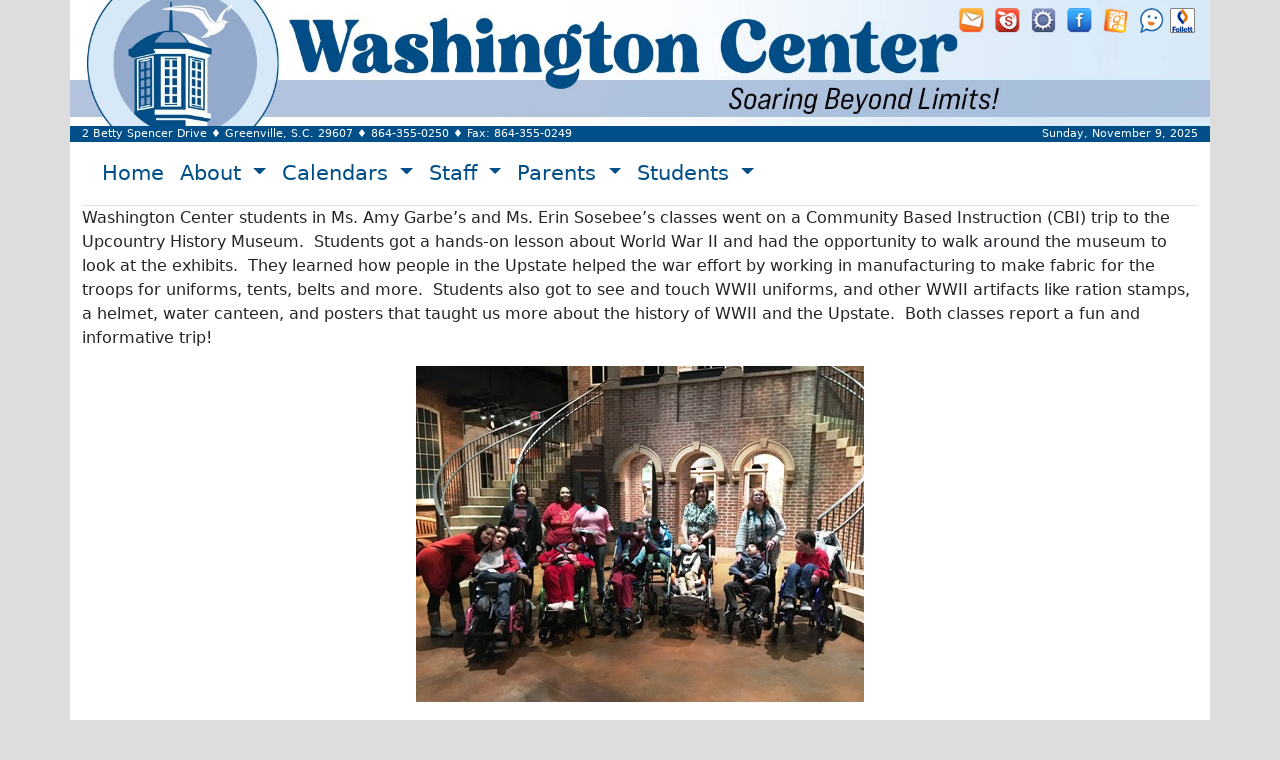

--- FILE ---
content_type: text/html
request_url: https://www.greenville.k12.sc.us/washctr/main.asp?titleid=1803Garbe
body_size: 14268
content:

<!DOCTYPE html>
<html lang="en">
<head>
<meta charset="utf-8">
<meta http-equiv="X-UA-Compatible" content="IE=edge">
<meta name="viewport" content="width=device-width, initial-scale=1">
<link REL="SHORTCUT ICON" HREF="/washctr/_img/logo25.png">
<link href="https://cdn.jsdelivr.net/npm/bootstrap@5.3.3/dist/css/bootstrap.min.css" rel="stylesheet" integrity="sha384-QWTKZyjpPEjISv5WaRU9OFeRpok6YctnYmDr5pNlyT2bRjXh0JMhjY6hW+ALEwIH" crossorigin="anonymous">
<link href="/_inc/lightbox.min.css" rel="stylesheet" />
<script src="/Scripts/ldisc.js"></script>
<script src="/Scripts/ldisc2.js"></script>
<meta name="apple-mobile-web-app-capable" content="yes">
<meta name="apple-mobile-web-app-status-bar-style" content="black">
<link href="/washctr/custom25.css?v=2" rel="stylesheet" type="text/css" />
<!-- Google Tag Manager -->
<script>(function(w,d,s,l,i){w[l]=w[l]||[];w[l].push({'gtm.start':
new Date().getTime(),event:'gtm.js'});var f=d.getElementsByTagName(s)[0],
j=d.createElement(s),dl=l!='dataLayer'?'&l='+l:'';j.async=true;j.src=
'https://www.googletagmanager.com/gtm.js?id='+i+dl;f.parentNode.insertBefore(j,f);
})(window,document,'script','dataLayer','GTM-N3QGSB2');</script>
<!-- End Google Tag Manager --> 
<meta name="keywords" content="Upcountry History Museum" />
<title>Upcountry History Museum</title>
</head>
<body>
<div class="container" id="banner" role="banner">
<div id="skip"><a href="#maincontent">Skip to Main Content</a></div>
<h1 class="sr-only visually-hidden">Welcome to Washington Center Website!</h1>
	<div id="icons">
	<p><a rel="noopener" href="https://email.greenville.k12.sc.us/" class="toggleopacity" target="_blank"><img src="/washctr/_img/email.png" alt="Check your district email" /></a> <a rel="noopener" href="http://subs.greenville.k12.sc.us/" class="toggleopacity" target="_blank"><img src="/washctr/_img/sub.png" alt="Substitute Management System" /></a> <a rel="noopener" href="/Departments/main.asp?titleid=portal" class="toggleopacity" target="_blank"><img src="/washctr/_img/portal.png" alt="Log in to the Portal" /></a>&nbsp;<a onclick="return warning(this)" rel="noopener" href="https://www.facebook.com/Washington-Center-School-273161862738053/" class="toggleopacity" target="_blank"><img src="/washctr/_img/fb.png" alt="Like Us on Facebook" /></a>&nbsp;<a rel="noopener" href="/" class="toggleopacity" target="_blank"><img src="/washctr/_img/glogo.png" alt="Greenville County Schools" /></a> <a href="/Parents/main.asp?titleid=bullying" title="/Parents/main.asp?titleid=bullying"><img src="/_img/seesomethingicon.png" alt="See Something. Say Something." /></a><a href="https://greenvilleschools.follettdestiny.com/portal?app=Destiny%20Discover&amp;appId=destiny-R4B9-BJCB&amp;siteGuid=2442FC53-2D11-46EB-9310-689A18728FD4&amp;nav=https:%2F%2Fgreenvilleschools.follettdestiny.com%2Fmetasearch%2Fui%2F83844" title="Follett"><img src="/washctr/Upload/Uploads/follett_50x50icon.png" alt="Follet" width="50" height="50" /></a></p>
	</div>
 </div>
<div class="container" id="mainnav">
<div id="address" class="row" role="complementary" aria-labelledby="address">
	 <div class="col-sm-9 col-xs-12" itemscope itemtype="http://schema.org/Organization">
	<span itemprop="streetAddress">2 Betty Spencer Drive</span> &diams; <span itemprop="addressLocality">Greenville, S.C.</span> <span itemprop="postalCode">29607 </span>  &diams; <span itemprop="telephone"><a style="color:#fff;text-decoration:none;" href="tel:8643550250">864-355-0250</a></span><span class="hidden-xs"> &diams; Fax: 864-355-0249</span>
	</div>
	 <div class="col-sm-3 text-right text-end hidden-xs">
	Sunday, November 9, 2025
	</div>
	 </div><nav class="navbar navbar-expand-lg border-bottom">
  <div class="container-fluid">
    <button class="navbar-toggler" type="button" data-bs-toggle="collapse" data-bs-target="#navbarSupportedContent" aria-controls="navbarSupportedContent" aria-expanded="false" aria-label="Toggle navigation">
      <span class="navbar-toggler-icon"></span>
    </button>
    <div class="collapse navbar-collapse" id="navbarSupportedContent">
      <ul class="navbar-nav me-auto mb-2 mb-lg-0">
        <li class="nav-item">
          <a class="nav-link" aria-current="page" href="/washctr/">Home</a>
        </li>
        <li class="nav-item dropdown">
          <a class="nav-link dropdown-toggle" href="#" role="button" data-bs-toggle="dropdown" aria-expanded="false">
            About
          </a>
          <ul class="dropdown-menu">
            <li><a class="dropdown-item" href="/washctr/main.asp?titleid=aboutus">About Us</a></li>
            <li><a class="dropdown-item" href="/washctr/main.asp?titleid=partners">Partners</a></li>
            <li><a class="dropdown-item" href="/washctr/main.asp?titleid=directions">Map and Directions</a></li>
          </ul>
        </li>
        <li class="nav-item dropdown">
          <a class="nav-link dropdown-toggle" href="#" role="button" data-bs-toggle="dropdown" aria-expanded="false">
            Calendars
          </a>
          <ul class="dropdown-menu">
            <li><a class="dropdown-item" href="/washctr/main.asp?titleid=calendar">Events Calendar</a></li>
            <li><a class="dropdown-item" href="/Parents/main.asp?titleid=calendar" target="_blank">District Calendars</a></li>
          </ul>
        </li>
        <li class="nav-item dropdown">
          <a class="nav-link dropdown-toggle" href="#" role="button" data-bs-toggle="dropdown" aria-expanded="false">
            Staff
          </a>
          <ul class="dropdown-menu">
	        <li><a class="dropdown-item" href="https://docs.google.com/document/d/14bI1hQvKx5vDBAi0qpMXqK_4IyltGUsYJANVb1RlDns/edit?usp=sharing" target="_blank">Seagull Source</a></li>
            <li><a class="dropdown-item" href="/washctr/staff/">Staff Directory</a></li>
            <li><a class="dropdown-item" href="/washctr/staff/admin/">Administration</a></li>
            <li><a class="dropdown-item" href="/washctr/staff/office/">Office Staff</a></li>
            <li><a class="dropdown-item" href="/washctr/staff/teachers/">Teachers</a></li>
            <li><a class="dropdown-item" href="/washctr/staff/paraeducators/">Para-Educators</a></li>
            <li><a class="dropdown-item" href="/washctr/staff/relatedarts/">Related Arts</a></li>
            <li><a class="dropdown-item" href="/washctr/staff/professional/">Professional Staff</a></li>
            <li><a class="dropdown-item" href="/washctr/staff/nursing/">Nursing Staff</a></li>
            <li><a class="dropdown-item" href="/washctr/staff/therapy/">Physical, Occupational, and Speech Therapy</a></li>
            <li><a class="dropdown-item" href="/washctr/staff/support/">Support Staff</a></li>
          </ul>
        </li>
        <li class="nav-item dropdown">
          <a class="nav-link dropdown-toggle" href="#" role="button" data-bs-toggle="dropdown" aria-expanded="false">
            Parents
          </a>
          <ul class="dropdown-menu">
            <li><a class="dropdown-item" href="/Parents/main.asp?titleid=bullying" target="_blank">See Something. Say Something.</a></li>
            <li><a class="dropdown-item" href="https://ed.sc.gov/tests/assessment-information/student-and-parent-resources/"_blank">SC Student Testing</a></li>
            <li><a class="dropdown-item" href="https://sites.google.com/greenvilleschools.us/wclunchlearn/home?authuser=0" target="_blank">Lunch & Learn</a></li>
	        <li><a class="dropdown-item" href="https://sites.google.com/greenvilleschools.us/wcparent/home" target="_blank">Chromebooks</a></li>
            <li><a class="dropdown-item" href="https://sites.google.com/greenvilleschools.us/wcpta/home" target="_blank">PTA</a></li>
            <li><a class="dropdown-item" href="https://sites.google.com/greenvilleschools.us/wcsic/home" target="_blank">SIC</a></li>
            <li><a class="dropdown-item" href="https://drive.google.com/file/d/1ZqfeeWxP9PlYBwO4Ok0Wf3V2wWxHL8CS/view?ts=610c0ec1" target="_blank">Handbook</a></li>
            <li><a class="dropdown-item" href="https://drive.google.com/file/d/1X3EwhOLYg6ydgF_CbOTF_jJWOIesmvlT/view?usp=drive_link" target="_blank">Handbook Spanish</a></li>
            <li><a class="dropdown-item" href="/Parents/main.asp?titleid=forms" target="_blank">Medical Forms</a></li>
            <li><a class="dropdown-item" href="https://greenvilleschools.follettdestiny.com/portal/portal?app=Destiny%20Discover&appId=destiny-R4B9-BJCB&siteGuid=2442FC53-2D11-46EB-9310-689A18728FD4&nav=https:%2F%2Fgreenvilleschools.follettdestiny.com%2Fmetasearch%2Fui%2F83844" target="_blank">Library Resources</a></li>
          </ul>
        </li>
        <li class="nav-item dropdown">
          <a class="nav-link dropdown-toggle" href="#" role="button" data-bs-toggle="dropdown" aria-expanded="false">
            Students
          </a>
          <ul class="dropdown-menu">
            <li><a class="dropdown-item" href="/Parents/main.asp?titleid=bullying" target="_blank">See Something. Say Something.</a></li>
            <li><a class="dropdown-item" href="https://greenvilleschools.follettdestiny.com/portal/portal?app=Destiny%20Discover&appId=destiny-R4B9-BJCB&siteGuid=2442FC53-2D11-46EB-9310-689A18728FD4&nav=https:%2F%2Fgreenvilleschools.follettdestiny.com%2Fmetasearch%2Fui%2F83844" target="_blank">Library Resources</a></li>
          </ul>
        </li>
      </ul>
    </div>
  </div>
</nav>
</div>
<div class="container" id="maincontent" role="main"><p><span>Washington Center students in Ms. Amy Garbe&rsquo;s and Ms. Erin Sosebee&rsquo;s classes went on a Community Based Instruction (CBI) trip to the Upcountry History Museum.&nbsp; Students got a hands-on lesson about World War II and had the opportunity to walk around the museum to look at the exhibits.&nbsp; They learned how people in the Upstate helped the war effort by working in manufacturing to make fabric for the troops for uniforms, tents, belts and more.&nbsp; Students also got to see and touch WWII uniforms, and other WWII artifacts like ration stamps, a helmet, water canteen, and posters that taught us more about the history of WWII and the Upstate.&nbsp; Both classes report a fun and informative trip!</span></p>
<p><span><img src="/washctr/Upload/Uploads/1803Garbea.jpg	" alt="Washington Center students learn about World War II during a trip to the Upcountry History Museum. " width="448" height="336" style="display: block; margin-left: auto; margin-right: auto;" /></span></p>
<p style="text-align: center;"><span>Washington Center students learn about World War II during a trip to the Upcountry History Museum.&nbsp;</span></p>
</div>
	<footer>
<div class="container-fluid">
<div class="row">
 <div class="col-lg-3 col-sm-6 col-xs-12">
	<h2>Spotlight</h2>
<ul>
<li><a rel="noopener" href="/Schools/profile.asp?schoolid=washctr" target="_blank">Washington Center Profile</a></li>
<li><a href="https://screportcards.com/overview/?q=eT0yMDIyJnQ9RSZzaWQ9MjMwMTkwMg">Washington Center Report Card</a></li>
<li><a href="https://docs.google.com/document/d/1UIz5Cz4VsZFeCL84ogxkiZAeEEDKcNUg/edit">Washington Center Portfolio</a></li>
</ul>
<p><a onclick="return warning2(this)" rel="noopener" href="http://tinyurl.com/y5to4khe" target="_blank"><img src="/washctr/_img/donate19.png" alt="Donate Now Button" /></a></p>
</div> 
 <div class="col-lg-3 col-sm-6 col-xs-12">
	<h2>What's Happening at WC?</h2>
<ul style="list-style-type: circle;">
<li><a onclick="return warning(this)" rel="noopener" href="https://www.facebook.com/Washington-Center-School-273161862738053/?ref=bookmarks" target="_blank">Facebook</a></li>
<li><a rel="noopener" href="https://www.donorschoose.org/school/washington-center/30333/?teachers=true" target="_blank">Donors Choose</a></li>
</ul>
</div> 
 <div class="col-lg-3 col-sm-6 col-xs-12">
	<h2>Documents and Forms</h2>
<ul>
<li><a rel="noopener" href="/Parents/main.asp?titleid=forms" target="_blank">Greenville County School Forms</a></li>
<li><a rel="noopener" href="/Parents/main.asp?titleid=sped" target="_blank">Special Education Information</a></li>
<li><a rel="noopener" href="/Parents/main.asp?titleid=health" target="_blank">Health Service Information</a></li>
<li><a rel="noopener" href="https://parents.gcsbackpack.com/signin.aspx" target="_blank">Parent Portal</a></li>
</ul>
</div> 
 <div class="col-lg-3 col-sm-6 col-xs-12">
	<h2>Quicklinks</h2>
<ul>
<li><a rel="noopener" href="https://parents.gcsbackpack.com/signin.aspx" target="_blank">Backpack for Parents</a></li>
<li><a rel="noopener" href="https://drive.google.com/file/d/0B1nJdaFZjfZ_LTYxb3pMOEluazg/view?usp=sharing" target="_blank">We Can Video</a></li>
<li><a rel="noopener" href="/Parents/main.asp?titleid=volunteers" target="_blank">Volunteer Information</a></li>
<li><a rel="noopener" href="/Departments/main.asp?titleid=fans_mealapp" target="_blank">Lunch Forms</a></li>
<li><a onclick="return warning(this)" rel="noopener" href="https://www.youtube.com/watch?v=1Yevmy1BxCs" target="_blank">Jenn Bostic Video</a></li>
<li><a rel="noopener" href="/About/main.asp?titleid=statistics" target="_blank">District Stats, Plans, &amp; Reports</a></li>
</ul>
</div> 
</div>
</div>
<div id="bottomfooter" class="small">
<a rel="noopener" href="/Departments/main.asp?titleid=etscopyright" target="_blank">Copyright Policy</a> | <a rel="noopener" href="/Departments/main.asp?titleid=etsprivacy" target="_blank">Privacy Policy</a> | <a rel="noopener" href="/Departments/main.asp?titleid=etsaup" target="_blank">Acceptable Use</a> <br />        <a href="mailto:jltillman@greenville.k12.sc.us">Email Webmaster</a> | <a rel="noopener" href="/washctr/_adm/" class="white" target="_blank">Admin</a></div>
</footer> 
<script src="https://cdn.jsdelivr.net/npm/bootstrap@5.3.3/dist/js/bootstrap.bundle.min.js" integrity="sha384-YvpcrYf0tY3lHB60NNkmXc5s9fDVZLESaAA55NDzOxhy9GkcIdslK1eN7N6jIeHz" crossorigin="anonymous"></script>
<script src="https://kit.fontawesome.com/80041ecc4f.js" crossorigin="anonymous"></script>
<script src="/_inc/lightbox-plus-jquery.min.js"></script>
  </body>
</html>

--- FILE ---
content_type: text/css
request_url: https://www.greenville.k12.sc.us/washctr/custom25.css?v=2
body_size: 4057
content:
@charset "utf-8";
/* CSS Document */
body {
	background-color:#dddddd;
}
#skip {
background-color: #fff;
}
#skip a
{ 
position:absolute; 
left:-10000px; 
top:-100px; 
overflow:hidden;
font-size:20px;
padding:10px;
background-color:#fff;
} 
 
#skip a:focus 
{ 
z-index:999;
position:absolute; 
left:0px;
top:0px;
background:#fff;
outline:0;
-webkit-transition:top .1s ease-in, background .5s linear;
transition: top .1s ease-in, background .5s linear;
} 
#icons {
	text-align: center;
}
#icons img {
	width:25px;
	height:25px;
}
#banner {
	background-image: url("/washctr/_img/banner25mobile.jpg");
	background-color:#004F88;
	background-repeat: no-repeat;
	background-size:100%;
}

#address {
	background-color:#004F88;
	color:#ffffff;
	font-size:11px;
}
#mainnav {
   background-color: #FFFFFF;
}
.nav-link {
	font-size: 1.3em;
	color:#004F88;
}
#maincontent,#announcements {
	background-color:#fff;
}
#maincontent {
	min-height: 480px;
	padding-bottom:20px;
}
#calendar {
	border-width:0;
	width:100%;
	border:none;
	height: 400px;
}
footer a{
	color:#eee;
	text-decoration:underline;
}
footer a:hover,footer a:focus {
	color:#fff;
}
footer {
	color:#eee;
	background-color:#666;
}
#bottomfooter {
	text-align:center;
	background-color:#111;
}
.toggleopacity img {
		opacity:0.9;
}

.toggleopacity:hover img {
		opacity:1;
} 
.staffpics {
	background-size:contain;
	background-repeat: no-repeat;
	background-position:center center;
	margin-left:auto;
	margin-right:auto;
	opacity:0.9;
}
.staffpics:hover {
		opacity:1;
}
#icons {
	padding-top:5px;
}
.wcbtn {
    background-color: #004F88!important;
    color:#FFFFFF;
        
}
.wcbtn:hover{ background-color: #013e6c!important;color:#FFFFFF; }
.wcbtn:active{
    background-color: #013e6c!important;color:#FFFFFF;
}
.wcbtn-outline {
    background-color: #ffffff!important;
    border:thin solid #004F88;
    color:#004F88;
        
}
.wcbtn-outline:hover{ background-color: #004F88!important;color:#ffffff; }
.wcbtn-outline:active{
    background-color: #004F88!important;color:#ffffff;
}
.wc {
	background-color:#004F88;
}

@media(max-width:767px){
#banner {
	min-height: 100px;
}
#icons {
	float:right;
	width:250px;
	text-align:right;
}
#icons img {
	margin:3px;
}
 .portfolio>.clear:nth-child(2n)::before {
      content: '';
      display: table;
      clear: both;
}
#mainnav {
   background-color: #f8f8f8;
}
.staffpics {
	width: 240px;
	height:300px;
}
img.nophoto {
	width: 240px;
	height:300px;
}
	}
@media(min-width:768px){
#banner {
	height:120px;
}
#icons {
	float:right;
	width:250px;
	text-align:right;
}
#icons img {
	margin:3px;
}
#webslider {
	height:438px;
}
.staffpics {
	width: 240px;
	height:300px;
}
img.nophoto {
	width: 240px;
	height:300px;
}
	}
@media(min-width:992px){
#banner {
	background-image: url("/washctr/_img/banner25.jpg");
	height:110px;
}
#icons {
	float:right;
	width:250px;
	text-align:right;
}
#icons img {
	margin:3px;
}
#webslider {
	width:100%;
	height:378px;
}
#calendar {
	height:255px;
}
.staffpics {
	width: 160px;
	height:200px;
}
img.nophoto {
	width: 160px;
	height:200px;
}
}
@media (min-width: 768px) and (max-width: 1199px) {
    .portfolio>.clear:nth-child(4n)::before {
      content: '';
      display: table;
      clear: both;
    }
}
@media(min-width:1200px){
#banner {
	height:126px;
}
#icons {
	float:right;
	width:250px;
	text-align:right;
}
#icons img {
	margin:3px;
}
#webslider {
	width:100%;
	height:452px;
}
#calendar {
	height:330px;
}
.portfolio>.clear:nth-child(8n)::before {  
  content: '';
  display: table;
  clear: both;
}	
.staffpics {
	width: 200px;
	height:250px;
}
img.nophoto {
	width: 200px;
	height:250px;
}
}
@media (min-width: 1400px) { 
#banner {
	height:146px;
}
#webslider {
	width:100%;
	height:520px;
}

#calendar {
	height:395px;
}
}
